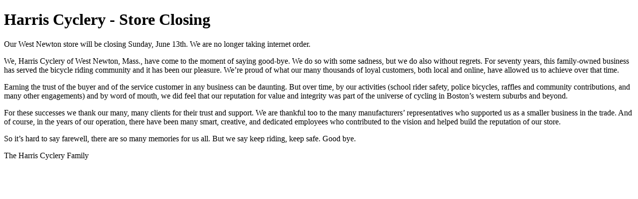

--- FILE ---
content_type: text/html
request_url: https://sheldonbrown.com/hub.html
body_size: 305
content:
<!DOCTYPE html>
<html lang="en">
<head>
<meta name="viewport" content="width=device-width, initial-scale=1.0">
	<meta charset="utf-8" />
	<meta http-equiv="Refresh" content="0; URL=https://www.sheldonbrown.com/harris/">
<title>to https://www.sheldonbrown.com/harris/</title>
</head>
<body>
</body>
</html>

--- FILE ---
content_type: text/html
request_url: https://www.sheldonbrown.com/harris/
body_size: 1680
content:
<!DOCTYPE html>
<html lang="en">
<head>
<meta name="viewport" content="width=device-width, initial-scale=1.0">
	<meta charset="utf-8" />
</head>
<body>
<h1>Harris Cyclery - Store Closing</h1>
<p>Our West Newton store will be closing Sunday, June 13th. We are no longer taking internet order.</p>

<p Dear friends –</p>

<p> We, Harris Cyclery of West Newton, Mass., have come to the moment of saying good-bye. We do so with some sadness, but we do also without regrets. For seventy years, this family-owned business has served the bicycle riding community and it has been our pleasure. We’re proud of what our many thousands of loyal customers, both local and online, have allowed us to achieve over that time.</p>

<p> Earning the trust of the buyer and of the service customer in any business can be daunting. But over time, by our activities (school rider safety, police bicycles, raffles and community contributions, and many other engagements) and by word of mouth, we did feel that our reputation for value and integrity was part of the universe of cycling in Boston’s western suburbs and beyond.</p>

<p> For these successes we thank our many, many clients for their trust and support. We are thankful too to the many manufacturers’ representatives who supported us as a smaller business in the trade. And of course, in the years of our operation, there have been many smart, creative, and dedicated employees who contributed to the vision and helped build the reputation of our store.</p>

<p> So it’s hard to say farewell, there are so many memories for us all. But we say keep riding, keep safe. Good bye.</p>

<p> The Harris Cyclery Family</p>
</body>
</html>